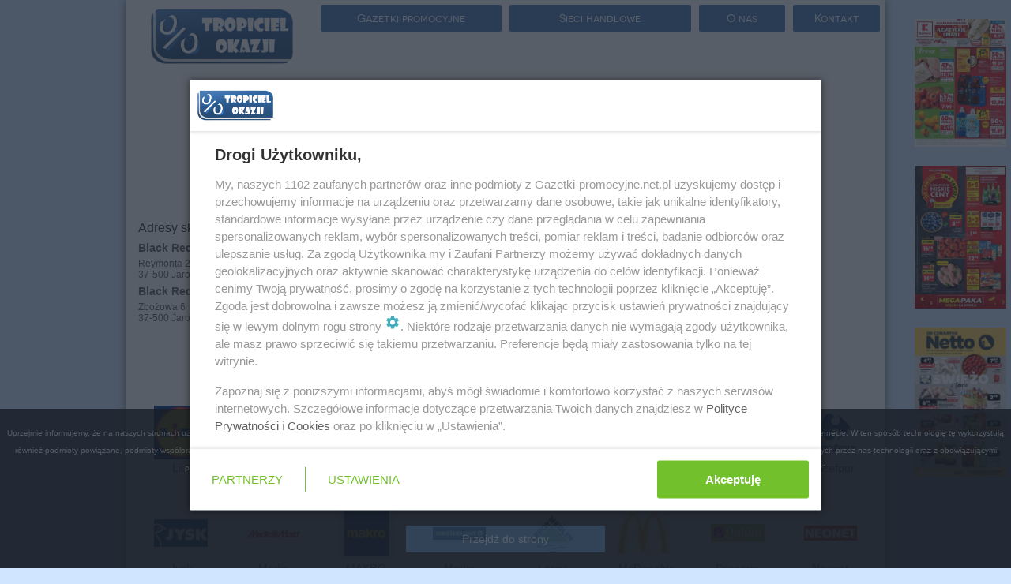

--- FILE ---
content_type: text/javascript;charset=UTF-8
request_url: https://black-red-white.gazetki-promocyjne.net.pl/js/common/commonFunctions.js?v=1.0.0
body_size: 243
content:
function getDataFromSyncAjax(url,data){$.ajax({url:url,data:data,type:"POST",global:true,async:false,success:function(response){return response;}});}function getDataFromAsyncAjax(url,data){$.ajax({url:url,data:data,type:"POST",global:true,async:true,success:function(response){return response;}});}function formAutomplete(element,url){element.autocomplete({source:function(request,response){$.ajax({url:url,data:{'searchToken':request.term},type:'POST',success:function(data){response(data);}});},minLength:2,});}